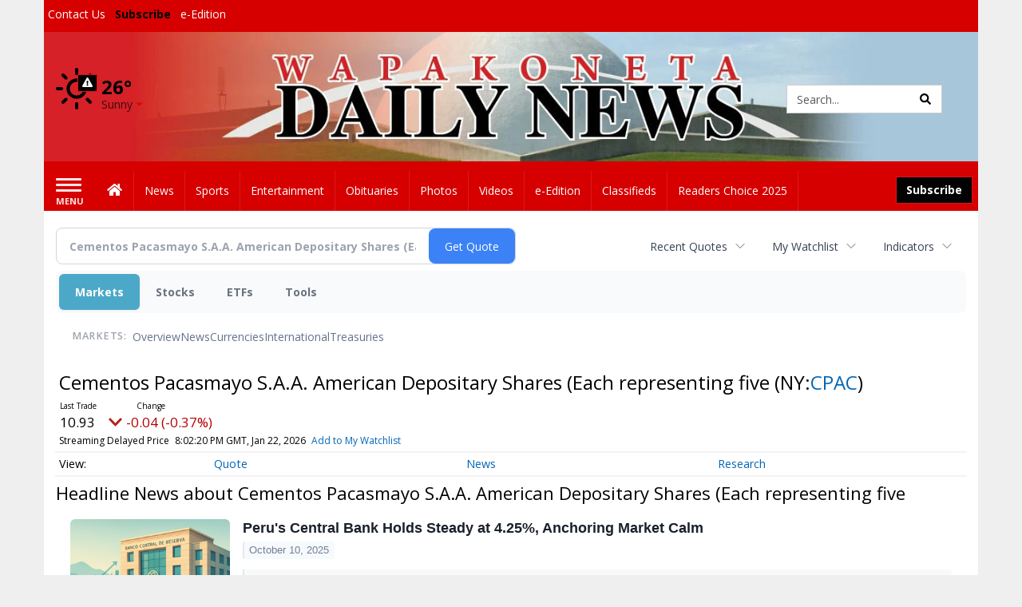

--- FILE ---
content_type: text/html; charset=utf-8
request_url: https://www.google.com/recaptcha/enterprise/anchor?ar=1&k=6LdF3BEhAAAAAEQUmLciJe0QwaHESwQFc2vwCWqh&co=aHR0cHM6Ly9idXNpbmVzcy53YXBha2RhaWx5bmV3cy5jb206NDQz&hl=en&v=PoyoqOPhxBO7pBk68S4YbpHZ&size=invisible&anchor-ms=20000&execute-ms=30000&cb=3k9gt38pexiz
body_size: 48785
content:
<!DOCTYPE HTML><html dir="ltr" lang="en"><head><meta http-equiv="Content-Type" content="text/html; charset=UTF-8">
<meta http-equiv="X-UA-Compatible" content="IE=edge">
<title>reCAPTCHA</title>
<style type="text/css">
/* cyrillic-ext */
@font-face {
  font-family: 'Roboto';
  font-style: normal;
  font-weight: 400;
  font-stretch: 100%;
  src: url(//fonts.gstatic.com/s/roboto/v48/KFO7CnqEu92Fr1ME7kSn66aGLdTylUAMa3GUBHMdazTgWw.woff2) format('woff2');
  unicode-range: U+0460-052F, U+1C80-1C8A, U+20B4, U+2DE0-2DFF, U+A640-A69F, U+FE2E-FE2F;
}
/* cyrillic */
@font-face {
  font-family: 'Roboto';
  font-style: normal;
  font-weight: 400;
  font-stretch: 100%;
  src: url(//fonts.gstatic.com/s/roboto/v48/KFO7CnqEu92Fr1ME7kSn66aGLdTylUAMa3iUBHMdazTgWw.woff2) format('woff2');
  unicode-range: U+0301, U+0400-045F, U+0490-0491, U+04B0-04B1, U+2116;
}
/* greek-ext */
@font-face {
  font-family: 'Roboto';
  font-style: normal;
  font-weight: 400;
  font-stretch: 100%;
  src: url(//fonts.gstatic.com/s/roboto/v48/KFO7CnqEu92Fr1ME7kSn66aGLdTylUAMa3CUBHMdazTgWw.woff2) format('woff2');
  unicode-range: U+1F00-1FFF;
}
/* greek */
@font-face {
  font-family: 'Roboto';
  font-style: normal;
  font-weight: 400;
  font-stretch: 100%;
  src: url(//fonts.gstatic.com/s/roboto/v48/KFO7CnqEu92Fr1ME7kSn66aGLdTylUAMa3-UBHMdazTgWw.woff2) format('woff2');
  unicode-range: U+0370-0377, U+037A-037F, U+0384-038A, U+038C, U+038E-03A1, U+03A3-03FF;
}
/* math */
@font-face {
  font-family: 'Roboto';
  font-style: normal;
  font-weight: 400;
  font-stretch: 100%;
  src: url(//fonts.gstatic.com/s/roboto/v48/KFO7CnqEu92Fr1ME7kSn66aGLdTylUAMawCUBHMdazTgWw.woff2) format('woff2');
  unicode-range: U+0302-0303, U+0305, U+0307-0308, U+0310, U+0312, U+0315, U+031A, U+0326-0327, U+032C, U+032F-0330, U+0332-0333, U+0338, U+033A, U+0346, U+034D, U+0391-03A1, U+03A3-03A9, U+03B1-03C9, U+03D1, U+03D5-03D6, U+03F0-03F1, U+03F4-03F5, U+2016-2017, U+2034-2038, U+203C, U+2040, U+2043, U+2047, U+2050, U+2057, U+205F, U+2070-2071, U+2074-208E, U+2090-209C, U+20D0-20DC, U+20E1, U+20E5-20EF, U+2100-2112, U+2114-2115, U+2117-2121, U+2123-214F, U+2190, U+2192, U+2194-21AE, U+21B0-21E5, U+21F1-21F2, U+21F4-2211, U+2213-2214, U+2216-22FF, U+2308-230B, U+2310, U+2319, U+231C-2321, U+2336-237A, U+237C, U+2395, U+239B-23B7, U+23D0, U+23DC-23E1, U+2474-2475, U+25AF, U+25B3, U+25B7, U+25BD, U+25C1, U+25CA, U+25CC, U+25FB, U+266D-266F, U+27C0-27FF, U+2900-2AFF, U+2B0E-2B11, U+2B30-2B4C, U+2BFE, U+3030, U+FF5B, U+FF5D, U+1D400-1D7FF, U+1EE00-1EEFF;
}
/* symbols */
@font-face {
  font-family: 'Roboto';
  font-style: normal;
  font-weight: 400;
  font-stretch: 100%;
  src: url(//fonts.gstatic.com/s/roboto/v48/KFO7CnqEu92Fr1ME7kSn66aGLdTylUAMaxKUBHMdazTgWw.woff2) format('woff2');
  unicode-range: U+0001-000C, U+000E-001F, U+007F-009F, U+20DD-20E0, U+20E2-20E4, U+2150-218F, U+2190, U+2192, U+2194-2199, U+21AF, U+21E6-21F0, U+21F3, U+2218-2219, U+2299, U+22C4-22C6, U+2300-243F, U+2440-244A, U+2460-24FF, U+25A0-27BF, U+2800-28FF, U+2921-2922, U+2981, U+29BF, U+29EB, U+2B00-2BFF, U+4DC0-4DFF, U+FFF9-FFFB, U+10140-1018E, U+10190-1019C, U+101A0, U+101D0-101FD, U+102E0-102FB, U+10E60-10E7E, U+1D2C0-1D2D3, U+1D2E0-1D37F, U+1F000-1F0FF, U+1F100-1F1AD, U+1F1E6-1F1FF, U+1F30D-1F30F, U+1F315, U+1F31C, U+1F31E, U+1F320-1F32C, U+1F336, U+1F378, U+1F37D, U+1F382, U+1F393-1F39F, U+1F3A7-1F3A8, U+1F3AC-1F3AF, U+1F3C2, U+1F3C4-1F3C6, U+1F3CA-1F3CE, U+1F3D4-1F3E0, U+1F3ED, U+1F3F1-1F3F3, U+1F3F5-1F3F7, U+1F408, U+1F415, U+1F41F, U+1F426, U+1F43F, U+1F441-1F442, U+1F444, U+1F446-1F449, U+1F44C-1F44E, U+1F453, U+1F46A, U+1F47D, U+1F4A3, U+1F4B0, U+1F4B3, U+1F4B9, U+1F4BB, U+1F4BF, U+1F4C8-1F4CB, U+1F4D6, U+1F4DA, U+1F4DF, U+1F4E3-1F4E6, U+1F4EA-1F4ED, U+1F4F7, U+1F4F9-1F4FB, U+1F4FD-1F4FE, U+1F503, U+1F507-1F50B, U+1F50D, U+1F512-1F513, U+1F53E-1F54A, U+1F54F-1F5FA, U+1F610, U+1F650-1F67F, U+1F687, U+1F68D, U+1F691, U+1F694, U+1F698, U+1F6AD, U+1F6B2, U+1F6B9-1F6BA, U+1F6BC, U+1F6C6-1F6CF, U+1F6D3-1F6D7, U+1F6E0-1F6EA, U+1F6F0-1F6F3, U+1F6F7-1F6FC, U+1F700-1F7FF, U+1F800-1F80B, U+1F810-1F847, U+1F850-1F859, U+1F860-1F887, U+1F890-1F8AD, U+1F8B0-1F8BB, U+1F8C0-1F8C1, U+1F900-1F90B, U+1F93B, U+1F946, U+1F984, U+1F996, U+1F9E9, U+1FA00-1FA6F, U+1FA70-1FA7C, U+1FA80-1FA89, U+1FA8F-1FAC6, U+1FACE-1FADC, U+1FADF-1FAE9, U+1FAF0-1FAF8, U+1FB00-1FBFF;
}
/* vietnamese */
@font-face {
  font-family: 'Roboto';
  font-style: normal;
  font-weight: 400;
  font-stretch: 100%;
  src: url(//fonts.gstatic.com/s/roboto/v48/KFO7CnqEu92Fr1ME7kSn66aGLdTylUAMa3OUBHMdazTgWw.woff2) format('woff2');
  unicode-range: U+0102-0103, U+0110-0111, U+0128-0129, U+0168-0169, U+01A0-01A1, U+01AF-01B0, U+0300-0301, U+0303-0304, U+0308-0309, U+0323, U+0329, U+1EA0-1EF9, U+20AB;
}
/* latin-ext */
@font-face {
  font-family: 'Roboto';
  font-style: normal;
  font-weight: 400;
  font-stretch: 100%;
  src: url(//fonts.gstatic.com/s/roboto/v48/KFO7CnqEu92Fr1ME7kSn66aGLdTylUAMa3KUBHMdazTgWw.woff2) format('woff2');
  unicode-range: U+0100-02BA, U+02BD-02C5, U+02C7-02CC, U+02CE-02D7, U+02DD-02FF, U+0304, U+0308, U+0329, U+1D00-1DBF, U+1E00-1E9F, U+1EF2-1EFF, U+2020, U+20A0-20AB, U+20AD-20C0, U+2113, U+2C60-2C7F, U+A720-A7FF;
}
/* latin */
@font-face {
  font-family: 'Roboto';
  font-style: normal;
  font-weight: 400;
  font-stretch: 100%;
  src: url(//fonts.gstatic.com/s/roboto/v48/KFO7CnqEu92Fr1ME7kSn66aGLdTylUAMa3yUBHMdazQ.woff2) format('woff2');
  unicode-range: U+0000-00FF, U+0131, U+0152-0153, U+02BB-02BC, U+02C6, U+02DA, U+02DC, U+0304, U+0308, U+0329, U+2000-206F, U+20AC, U+2122, U+2191, U+2193, U+2212, U+2215, U+FEFF, U+FFFD;
}
/* cyrillic-ext */
@font-face {
  font-family: 'Roboto';
  font-style: normal;
  font-weight: 500;
  font-stretch: 100%;
  src: url(//fonts.gstatic.com/s/roboto/v48/KFO7CnqEu92Fr1ME7kSn66aGLdTylUAMa3GUBHMdazTgWw.woff2) format('woff2');
  unicode-range: U+0460-052F, U+1C80-1C8A, U+20B4, U+2DE0-2DFF, U+A640-A69F, U+FE2E-FE2F;
}
/* cyrillic */
@font-face {
  font-family: 'Roboto';
  font-style: normal;
  font-weight: 500;
  font-stretch: 100%;
  src: url(//fonts.gstatic.com/s/roboto/v48/KFO7CnqEu92Fr1ME7kSn66aGLdTylUAMa3iUBHMdazTgWw.woff2) format('woff2');
  unicode-range: U+0301, U+0400-045F, U+0490-0491, U+04B0-04B1, U+2116;
}
/* greek-ext */
@font-face {
  font-family: 'Roboto';
  font-style: normal;
  font-weight: 500;
  font-stretch: 100%;
  src: url(//fonts.gstatic.com/s/roboto/v48/KFO7CnqEu92Fr1ME7kSn66aGLdTylUAMa3CUBHMdazTgWw.woff2) format('woff2');
  unicode-range: U+1F00-1FFF;
}
/* greek */
@font-face {
  font-family: 'Roboto';
  font-style: normal;
  font-weight: 500;
  font-stretch: 100%;
  src: url(//fonts.gstatic.com/s/roboto/v48/KFO7CnqEu92Fr1ME7kSn66aGLdTylUAMa3-UBHMdazTgWw.woff2) format('woff2');
  unicode-range: U+0370-0377, U+037A-037F, U+0384-038A, U+038C, U+038E-03A1, U+03A3-03FF;
}
/* math */
@font-face {
  font-family: 'Roboto';
  font-style: normal;
  font-weight: 500;
  font-stretch: 100%;
  src: url(//fonts.gstatic.com/s/roboto/v48/KFO7CnqEu92Fr1ME7kSn66aGLdTylUAMawCUBHMdazTgWw.woff2) format('woff2');
  unicode-range: U+0302-0303, U+0305, U+0307-0308, U+0310, U+0312, U+0315, U+031A, U+0326-0327, U+032C, U+032F-0330, U+0332-0333, U+0338, U+033A, U+0346, U+034D, U+0391-03A1, U+03A3-03A9, U+03B1-03C9, U+03D1, U+03D5-03D6, U+03F0-03F1, U+03F4-03F5, U+2016-2017, U+2034-2038, U+203C, U+2040, U+2043, U+2047, U+2050, U+2057, U+205F, U+2070-2071, U+2074-208E, U+2090-209C, U+20D0-20DC, U+20E1, U+20E5-20EF, U+2100-2112, U+2114-2115, U+2117-2121, U+2123-214F, U+2190, U+2192, U+2194-21AE, U+21B0-21E5, U+21F1-21F2, U+21F4-2211, U+2213-2214, U+2216-22FF, U+2308-230B, U+2310, U+2319, U+231C-2321, U+2336-237A, U+237C, U+2395, U+239B-23B7, U+23D0, U+23DC-23E1, U+2474-2475, U+25AF, U+25B3, U+25B7, U+25BD, U+25C1, U+25CA, U+25CC, U+25FB, U+266D-266F, U+27C0-27FF, U+2900-2AFF, U+2B0E-2B11, U+2B30-2B4C, U+2BFE, U+3030, U+FF5B, U+FF5D, U+1D400-1D7FF, U+1EE00-1EEFF;
}
/* symbols */
@font-face {
  font-family: 'Roboto';
  font-style: normal;
  font-weight: 500;
  font-stretch: 100%;
  src: url(//fonts.gstatic.com/s/roboto/v48/KFO7CnqEu92Fr1ME7kSn66aGLdTylUAMaxKUBHMdazTgWw.woff2) format('woff2');
  unicode-range: U+0001-000C, U+000E-001F, U+007F-009F, U+20DD-20E0, U+20E2-20E4, U+2150-218F, U+2190, U+2192, U+2194-2199, U+21AF, U+21E6-21F0, U+21F3, U+2218-2219, U+2299, U+22C4-22C6, U+2300-243F, U+2440-244A, U+2460-24FF, U+25A0-27BF, U+2800-28FF, U+2921-2922, U+2981, U+29BF, U+29EB, U+2B00-2BFF, U+4DC0-4DFF, U+FFF9-FFFB, U+10140-1018E, U+10190-1019C, U+101A0, U+101D0-101FD, U+102E0-102FB, U+10E60-10E7E, U+1D2C0-1D2D3, U+1D2E0-1D37F, U+1F000-1F0FF, U+1F100-1F1AD, U+1F1E6-1F1FF, U+1F30D-1F30F, U+1F315, U+1F31C, U+1F31E, U+1F320-1F32C, U+1F336, U+1F378, U+1F37D, U+1F382, U+1F393-1F39F, U+1F3A7-1F3A8, U+1F3AC-1F3AF, U+1F3C2, U+1F3C4-1F3C6, U+1F3CA-1F3CE, U+1F3D4-1F3E0, U+1F3ED, U+1F3F1-1F3F3, U+1F3F5-1F3F7, U+1F408, U+1F415, U+1F41F, U+1F426, U+1F43F, U+1F441-1F442, U+1F444, U+1F446-1F449, U+1F44C-1F44E, U+1F453, U+1F46A, U+1F47D, U+1F4A3, U+1F4B0, U+1F4B3, U+1F4B9, U+1F4BB, U+1F4BF, U+1F4C8-1F4CB, U+1F4D6, U+1F4DA, U+1F4DF, U+1F4E3-1F4E6, U+1F4EA-1F4ED, U+1F4F7, U+1F4F9-1F4FB, U+1F4FD-1F4FE, U+1F503, U+1F507-1F50B, U+1F50D, U+1F512-1F513, U+1F53E-1F54A, U+1F54F-1F5FA, U+1F610, U+1F650-1F67F, U+1F687, U+1F68D, U+1F691, U+1F694, U+1F698, U+1F6AD, U+1F6B2, U+1F6B9-1F6BA, U+1F6BC, U+1F6C6-1F6CF, U+1F6D3-1F6D7, U+1F6E0-1F6EA, U+1F6F0-1F6F3, U+1F6F7-1F6FC, U+1F700-1F7FF, U+1F800-1F80B, U+1F810-1F847, U+1F850-1F859, U+1F860-1F887, U+1F890-1F8AD, U+1F8B0-1F8BB, U+1F8C0-1F8C1, U+1F900-1F90B, U+1F93B, U+1F946, U+1F984, U+1F996, U+1F9E9, U+1FA00-1FA6F, U+1FA70-1FA7C, U+1FA80-1FA89, U+1FA8F-1FAC6, U+1FACE-1FADC, U+1FADF-1FAE9, U+1FAF0-1FAF8, U+1FB00-1FBFF;
}
/* vietnamese */
@font-face {
  font-family: 'Roboto';
  font-style: normal;
  font-weight: 500;
  font-stretch: 100%;
  src: url(//fonts.gstatic.com/s/roboto/v48/KFO7CnqEu92Fr1ME7kSn66aGLdTylUAMa3OUBHMdazTgWw.woff2) format('woff2');
  unicode-range: U+0102-0103, U+0110-0111, U+0128-0129, U+0168-0169, U+01A0-01A1, U+01AF-01B0, U+0300-0301, U+0303-0304, U+0308-0309, U+0323, U+0329, U+1EA0-1EF9, U+20AB;
}
/* latin-ext */
@font-face {
  font-family: 'Roboto';
  font-style: normal;
  font-weight: 500;
  font-stretch: 100%;
  src: url(//fonts.gstatic.com/s/roboto/v48/KFO7CnqEu92Fr1ME7kSn66aGLdTylUAMa3KUBHMdazTgWw.woff2) format('woff2');
  unicode-range: U+0100-02BA, U+02BD-02C5, U+02C7-02CC, U+02CE-02D7, U+02DD-02FF, U+0304, U+0308, U+0329, U+1D00-1DBF, U+1E00-1E9F, U+1EF2-1EFF, U+2020, U+20A0-20AB, U+20AD-20C0, U+2113, U+2C60-2C7F, U+A720-A7FF;
}
/* latin */
@font-face {
  font-family: 'Roboto';
  font-style: normal;
  font-weight: 500;
  font-stretch: 100%;
  src: url(//fonts.gstatic.com/s/roboto/v48/KFO7CnqEu92Fr1ME7kSn66aGLdTylUAMa3yUBHMdazQ.woff2) format('woff2');
  unicode-range: U+0000-00FF, U+0131, U+0152-0153, U+02BB-02BC, U+02C6, U+02DA, U+02DC, U+0304, U+0308, U+0329, U+2000-206F, U+20AC, U+2122, U+2191, U+2193, U+2212, U+2215, U+FEFF, U+FFFD;
}
/* cyrillic-ext */
@font-face {
  font-family: 'Roboto';
  font-style: normal;
  font-weight: 900;
  font-stretch: 100%;
  src: url(//fonts.gstatic.com/s/roboto/v48/KFO7CnqEu92Fr1ME7kSn66aGLdTylUAMa3GUBHMdazTgWw.woff2) format('woff2');
  unicode-range: U+0460-052F, U+1C80-1C8A, U+20B4, U+2DE0-2DFF, U+A640-A69F, U+FE2E-FE2F;
}
/* cyrillic */
@font-face {
  font-family: 'Roboto';
  font-style: normal;
  font-weight: 900;
  font-stretch: 100%;
  src: url(//fonts.gstatic.com/s/roboto/v48/KFO7CnqEu92Fr1ME7kSn66aGLdTylUAMa3iUBHMdazTgWw.woff2) format('woff2');
  unicode-range: U+0301, U+0400-045F, U+0490-0491, U+04B0-04B1, U+2116;
}
/* greek-ext */
@font-face {
  font-family: 'Roboto';
  font-style: normal;
  font-weight: 900;
  font-stretch: 100%;
  src: url(//fonts.gstatic.com/s/roboto/v48/KFO7CnqEu92Fr1ME7kSn66aGLdTylUAMa3CUBHMdazTgWw.woff2) format('woff2');
  unicode-range: U+1F00-1FFF;
}
/* greek */
@font-face {
  font-family: 'Roboto';
  font-style: normal;
  font-weight: 900;
  font-stretch: 100%;
  src: url(//fonts.gstatic.com/s/roboto/v48/KFO7CnqEu92Fr1ME7kSn66aGLdTylUAMa3-UBHMdazTgWw.woff2) format('woff2');
  unicode-range: U+0370-0377, U+037A-037F, U+0384-038A, U+038C, U+038E-03A1, U+03A3-03FF;
}
/* math */
@font-face {
  font-family: 'Roboto';
  font-style: normal;
  font-weight: 900;
  font-stretch: 100%;
  src: url(//fonts.gstatic.com/s/roboto/v48/KFO7CnqEu92Fr1ME7kSn66aGLdTylUAMawCUBHMdazTgWw.woff2) format('woff2');
  unicode-range: U+0302-0303, U+0305, U+0307-0308, U+0310, U+0312, U+0315, U+031A, U+0326-0327, U+032C, U+032F-0330, U+0332-0333, U+0338, U+033A, U+0346, U+034D, U+0391-03A1, U+03A3-03A9, U+03B1-03C9, U+03D1, U+03D5-03D6, U+03F0-03F1, U+03F4-03F5, U+2016-2017, U+2034-2038, U+203C, U+2040, U+2043, U+2047, U+2050, U+2057, U+205F, U+2070-2071, U+2074-208E, U+2090-209C, U+20D0-20DC, U+20E1, U+20E5-20EF, U+2100-2112, U+2114-2115, U+2117-2121, U+2123-214F, U+2190, U+2192, U+2194-21AE, U+21B0-21E5, U+21F1-21F2, U+21F4-2211, U+2213-2214, U+2216-22FF, U+2308-230B, U+2310, U+2319, U+231C-2321, U+2336-237A, U+237C, U+2395, U+239B-23B7, U+23D0, U+23DC-23E1, U+2474-2475, U+25AF, U+25B3, U+25B7, U+25BD, U+25C1, U+25CA, U+25CC, U+25FB, U+266D-266F, U+27C0-27FF, U+2900-2AFF, U+2B0E-2B11, U+2B30-2B4C, U+2BFE, U+3030, U+FF5B, U+FF5D, U+1D400-1D7FF, U+1EE00-1EEFF;
}
/* symbols */
@font-face {
  font-family: 'Roboto';
  font-style: normal;
  font-weight: 900;
  font-stretch: 100%;
  src: url(//fonts.gstatic.com/s/roboto/v48/KFO7CnqEu92Fr1ME7kSn66aGLdTylUAMaxKUBHMdazTgWw.woff2) format('woff2');
  unicode-range: U+0001-000C, U+000E-001F, U+007F-009F, U+20DD-20E0, U+20E2-20E4, U+2150-218F, U+2190, U+2192, U+2194-2199, U+21AF, U+21E6-21F0, U+21F3, U+2218-2219, U+2299, U+22C4-22C6, U+2300-243F, U+2440-244A, U+2460-24FF, U+25A0-27BF, U+2800-28FF, U+2921-2922, U+2981, U+29BF, U+29EB, U+2B00-2BFF, U+4DC0-4DFF, U+FFF9-FFFB, U+10140-1018E, U+10190-1019C, U+101A0, U+101D0-101FD, U+102E0-102FB, U+10E60-10E7E, U+1D2C0-1D2D3, U+1D2E0-1D37F, U+1F000-1F0FF, U+1F100-1F1AD, U+1F1E6-1F1FF, U+1F30D-1F30F, U+1F315, U+1F31C, U+1F31E, U+1F320-1F32C, U+1F336, U+1F378, U+1F37D, U+1F382, U+1F393-1F39F, U+1F3A7-1F3A8, U+1F3AC-1F3AF, U+1F3C2, U+1F3C4-1F3C6, U+1F3CA-1F3CE, U+1F3D4-1F3E0, U+1F3ED, U+1F3F1-1F3F3, U+1F3F5-1F3F7, U+1F408, U+1F415, U+1F41F, U+1F426, U+1F43F, U+1F441-1F442, U+1F444, U+1F446-1F449, U+1F44C-1F44E, U+1F453, U+1F46A, U+1F47D, U+1F4A3, U+1F4B0, U+1F4B3, U+1F4B9, U+1F4BB, U+1F4BF, U+1F4C8-1F4CB, U+1F4D6, U+1F4DA, U+1F4DF, U+1F4E3-1F4E6, U+1F4EA-1F4ED, U+1F4F7, U+1F4F9-1F4FB, U+1F4FD-1F4FE, U+1F503, U+1F507-1F50B, U+1F50D, U+1F512-1F513, U+1F53E-1F54A, U+1F54F-1F5FA, U+1F610, U+1F650-1F67F, U+1F687, U+1F68D, U+1F691, U+1F694, U+1F698, U+1F6AD, U+1F6B2, U+1F6B9-1F6BA, U+1F6BC, U+1F6C6-1F6CF, U+1F6D3-1F6D7, U+1F6E0-1F6EA, U+1F6F0-1F6F3, U+1F6F7-1F6FC, U+1F700-1F7FF, U+1F800-1F80B, U+1F810-1F847, U+1F850-1F859, U+1F860-1F887, U+1F890-1F8AD, U+1F8B0-1F8BB, U+1F8C0-1F8C1, U+1F900-1F90B, U+1F93B, U+1F946, U+1F984, U+1F996, U+1F9E9, U+1FA00-1FA6F, U+1FA70-1FA7C, U+1FA80-1FA89, U+1FA8F-1FAC6, U+1FACE-1FADC, U+1FADF-1FAE9, U+1FAF0-1FAF8, U+1FB00-1FBFF;
}
/* vietnamese */
@font-face {
  font-family: 'Roboto';
  font-style: normal;
  font-weight: 900;
  font-stretch: 100%;
  src: url(//fonts.gstatic.com/s/roboto/v48/KFO7CnqEu92Fr1ME7kSn66aGLdTylUAMa3OUBHMdazTgWw.woff2) format('woff2');
  unicode-range: U+0102-0103, U+0110-0111, U+0128-0129, U+0168-0169, U+01A0-01A1, U+01AF-01B0, U+0300-0301, U+0303-0304, U+0308-0309, U+0323, U+0329, U+1EA0-1EF9, U+20AB;
}
/* latin-ext */
@font-face {
  font-family: 'Roboto';
  font-style: normal;
  font-weight: 900;
  font-stretch: 100%;
  src: url(//fonts.gstatic.com/s/roboto/v48/KFO7CnqEu92Fr1ME7kSn66aGLdTylUAMa3KUBHMdazTgWw.woff2) format('woff2');
  unicode-range: U+0100-02BA, U+02BD-02C5, U+02C7-02CC, U+02CE-02D7, U+02DD-02FF, U+0304, U+0308, U+0329, U+1D00-1DBF, U+1E00-1E9F, U+1EF2-1EFF, U+2020, U+20A0-20AB, U+20AD-20C0, U+2113, U+2C60-2C7F, U+A720-A7FF;
}
/* latin */
@font-face {
  font-family: 'Roboto';
  font-style: normal;
  font-weight: 900;
  font-stretch: 100%;
  src: url(//fonts.gstatic.com/s/roboto/v48/KFO7CnqEu92Fr1ME7kSn66aGLdTylUAMa3yUBHMdazQ.woff2) format('woff2');
  unicode-range: U+0000-00FF, U+0131, U+0152-0153, U+02BB-02BC, U+02C6, U+02DA, U+02DC, U+0304, U+0308, U+0329, U+2000-206F, U+20AC, U+2122, U+2191, U+2193, U+2212, U+2215, U+FEFF, U+FFFD;
}

</style>
<link rel="stylesheet" type="text/css" href="https://www.gstatic.com/recaptcha/releases/PoyoqOPhxBO7pBk68S4YbpHZ/styles__ltr.css">
<script nonce="7v1BIPcFLPgfd6wLBOlowA" type="text/javascript">window['__recaptcha_api'] = 'https://www.google.com/recaptcha/enterprise/';</script>
<script type="text/javascript" src="https://www.gstatic.com/recaptcha/releases/PoyoqOPhxBO7pBk68S4YbpHZ/recaptcha__en.js" nonce="7v1BIPcFLPgfd6wLBOlowA">
      
    </script></head>
<body><div id="rc-anchor-alert" class="rc-anchor-alert"></div>
<input type="hidden" id="recaptcha-token" value="[base64]">
<script type="text/javascript" nonce="7v1BIPcFLPgfd6wLBOlowA">
      recaptcha.anchor.Main.init("[\x22ainput\x22,[\x22bgdata\x22,\x22\x22,\[base64]/[base64]/[base64]/ZyhXLGgpOnEoW04sMjEsbF0sVywwKSxoKSxmYWxzZSxmYWxzZSl9Y2F0Y2goayl7RygzNTgsVyk/[base64]/[base64]/[base64]/[base64]/[base64]/[base64]/[base64]/bmV3IEJbT10oRFswXSk6dz09Mj9uZXcgQltPXShEWzBdLERbMV0pOnc9PTM/bmV3IEJbT10oRFswXSxEWzFdLERbMl0pOnc9PTQ/[base64]/[base64]/[base64]/[base64]/[base64]\\u003d\x22,\[base64]\x22,\x22w5zDo2/DiMOswqh3w6UUG2nCimo/[base64]/[base64]/dCx0WMOEw5w+BDzCi8OBBcOFw7QJcGnDhBfCm1bCocKxwoDDvUl/VHY9w4dpGwzDjQtNwpc+F8KIw4PDhUTCi8O9w7FlwoDCjcK3QsKRYVXCgsOKw5PDm8OgWcO6w6PCkcKsw50XwrQEwp9xwo/CrsOGw4kXwrbDt8Kbw57CrB5aFsORQsOgT0zDpHcCw7DCsGQlw5PDgzdgwqMyw7jCvyPDtHhUAsKEwqpKOcO2HsKxE8Kxwqgiw6XCoArCr8O6OFQyHBHDkUvCoyB0wqRNWcOzFEFrc8O8wojCvn5Qwp1CwqfCkAl0w6TDvVc/YhPCkcOtwpw0fcOyw57Ci8OgwqZPJWbDkn8dEGIdCcOEBXNWUlrCssOPbxdobm9jw4XCrcO9wq3CuMOrRn0ILsKswpI6wpY7w5fDi8KsCSzDpRFKZ8OdUB7Cp8KYLibDsMONLsKAw6NMwpLDkinDgl/CvybCknHCoEfDosK8OjUSw4NOw64YAsKQQcKSNx5EJBzCoD/DkRnDqlzDvGbDqsKDwoFfwoLCoMKtHFjDtirCm8K4CTTCm2fDtsKtw7k6BsKBEGgpw4PCgFbDhwzDrcKmWcOhwqfDiAUGTkLCsjPDi3LCpDIAWBrChcOmwqI7w5TDrMKXfQ/CsTZOKmTDhMKowoLDpmvDhsOFETjDt8OSDHFwwpJnw7zDhMK/UGrCrcOvHz8tWcKPFzbDtEDDgMO7F07CmBBlI8K5wpnCiMKCZMOCw7nCvC1Mwr0ywq10AyXCo8OfAcKAwp1xY21KPwlUFMKZWShmag3DlBVyLDRRwoTCjx/CjsOPw7DCgsOhw54vCRnCrcOFw7w9ShnDpMKDYitfwqY9UFhoD8Oxw7jDm8Kww7kfw7MlewPCsGZ+IsKYw4VQbcKHw7sdwqwqMcKDwpgGHS0Rw5dGTMKHw6RqwqHClsKBOmbCj8OWSi8Ow48Hw45ScjzCtMO7Hn/Dp1oKMjwfUDQ6wrRwSmfDvjnDpsKsDXdOKMKUeMKDwo1PbD7Cn1rCgkQdw5UkdXrDusO7wrjDoynDicOMbMKxw5sVIg1jKj/DvxVnwpTDicO+Pj/Dm8KLETdoZMOow6zCu8KUw4fCsCbCmcOeBXrCrsKZw6gOwonCuxXCsMOuDsOBw5EoOXU3wqPCozpwNifDgAoQdx0zw78Pw7XDvMO1w5MmKmwVBz84wrjDr0DCs1wVNcKRLA/Dh8O0TjzDgx7DssK2eQNlUcKCw5jDpG4xw6rClMO9R8OIw7TCpcOBwqBjw7TDr8OxZy7CtFoAwrDDpMOfw4UtfxvDgcOReMKaw5EmHcOUw7zDs8OKw5nCocOIGMOBwr/[base64]/[base64]/[base64]/Cp3Z5WMO7SMOWcsKVDcObQELDtVbDqMOGQMK6LFrDsi/Cn8OpSMOPw7VaAsOefcOOwoTDp8K6w45MfcOkwpbCvhPCjMOIw7rDkcO0GRcuOyrCiErDnypQFsKaElDCt8KjwqpMEQ8Hw4TClcO1XGnCoWRDwrbCsRpJXMKKWcO+w69xwo5WbgkiwojCpDPCj8KbHTcBfx5cHWDCqsO8VjTDmD/CrV0lSMOSw4vCn8K0IDtkwrw/wqvCqHIdfkXCugcrwqlDwp9fcUExP8OIwqnChMK/w4Agw5zDjcKdGyjCvMOiw4lBwpTCl3TCjMOAHUbDg8Kww6ZWw44cwovCq8K/wq8Cw7DCkkLDo8Ojwplfax7CisKaPEnCmVNsYV/CucOkIMKRdcOlw7NRBMKfw5EpYjRxDxDCvl0ZLRdWw5tlUF07DyE1Mlcjw4cQw5EJwrocwp/CkhZJw6QNw65xQcOowpslMcKDF8Oow412wql/dU9lw7hvEcKow7llw7/[base64]/CjGZVKzA1wqDDncOCw5MDTkdODSjCnxMWEMOsw5E4w5/CgcKNw5PDr8Khwr0/w7RcFsOjwrFFw6xjH8K3wrfDn3LDisKAw7nDgsKcNcOQecKMwrdtH8KUb8OzS1PCt8KQw5PDgB3CtsKpwq0Zw6XCr8KSw5fDtXcpwojDj8OoR8KFTsOKesOoN8O1w4dvwrXCvMOaw4/[base64]/CsMK6wqEvwpzCqV5Hw5LCosKtwpjCmRbCi8Orw7fDjMOWwrJUw5VUOMKcwrXDhcK6IsK8PcO1wrvCjMOMO1fClTnDtl/[base64]/DocOAw4/DiSPDsC8rXMKjw4lww5PDpiw+w7LDlHBhI8OOw5Bgw79twrFiG8KzYsKbGMOJT8K4w6Aqwr0xw4EidMOXEsOgAsOjw5DCtcKVw4DCojQIwr7DqRgmXMKydcKBOMKVaMOWGxdCWMOBw6zDp8OIwrvCpMK0RFljdMKsfXNSwr/Do8KMwpDCg8K+WsKLHhhIZiMFXzhUesOQbsKww5rCr8KmwppVw7HCvsOsw4UnQsO8bMOFUsOKw5I6w63CocOIwpjCs8OOwpEfA2bChErCt8O0Cn/CucK3wojDlmfDghfClcO/wqckFMOXTsKiwoXCpyzCsg0jwrzChsKzR8OfwofDnMOhw7slEcOzwo7Co8OUbcKGw4VyYsKjLSTDq8KYwpDCkAMSwqbDpsKdIhjDqnvDvMOEw441wp57FcOUw6hJPsOdSgjCoMKLRw7CrEbClRoNTMOAb0XDo1XCqhPCoWPCm3TCoyAPCcKjVsKFwp/DpMKHwoHDji/Cnk/CrmTCnsKmw5shMRPDtxLCog/Cj8OTP8Krw7Nfwqdwb8KZUDJ3w6V4DVwQwrzDmcO8WMKHVxXDuWHDtMO9wqbCsnVGwoXDkWrCr2MqFC/[base64]/wr/DqFN3VFfCmijCiMKaXsKLEcODZQcQw5xCw57DkAdfwpHDukFjcMOXVVTCnMOoMcOwZXlJF8Odwocew6Ilw7bDmhjDvzpmw5k8PFnCjsOCwozDrMK3woAIaCIjw6hgwojDg8KLw6A9wrETwq/ChkoWw7Zrw598wo0iwopiw4HChMOgAG/Cl0dfwogpeQw1wq/CksOvJ8OrJXvDtMOSSMKywrfCh8OuN8KXw6LCusOCwo4+w4MbJMKPw4gNwo9cF0d6MGlaP8OOQH3Dt8KuRMOpaMKCwrIkw6hpTAknesOZwqzDvgk+DcKMw5XCssOmwo7DpD4awp7DgFFjwpFpw69cw5/CvcOFwrweLsKQDFIOUC/CmS9jw7xaP1lhw4LCjsKuworCvH0zw6/DmcOLCTTCocOiw53DhsOPwqzCu1rDvMKRcsOPCsKmwonChsKDwrvCj8Khw5nDk8OIwpMePRQMwp/CjF/[base64]/WcK6wr/CkcOGwqt0w4Vaw57DjizDgShEG2rCiMOlw67Dg8KCCcOawrzDt1bCnsKtaMOZOSs5w7LCq8OLJGwubMK/BjYCw6oFwqQHwrocVMOgT2nCrsKtw48HSMKlYg5+w7d6wrTCrwASTMO+CXrCgsKDOnnCrsOCFj9xwp9Kw74wZMKow6rCgMOBI8KdUSEYw6/[base64]/[base64]/Ch8Kcby5Cw5xYZMOgUMOqw4csFMOGMhxTTGUewoEmD1jCqAzCscOATGHDncOMwo/DgMKrCTMxwqfCisOkw7vCnHHCnSgJTRtrGMKKCcKnLsOnZcOswrkDw6bCs8OSN8KeWF7DjBMtwoA5TMKYwqnDkMK9wo0mwrdLPlPDqiLCrBnCvm/Dmz4SwoYvHxENHEM5w6gtUMKowpDDil3DpMOtSl7Cmw3CgQLDgFgJQBwYBQ5yw4wnK8OjfMOtw4YGVmnCjMKKw4vDgzDDq8O3SwoSAifDjsOMwpEYw5ptwpLCs1gQasKgCcOFYX/CqCkDwqrDs8KtwqwrwrJsQsOlw6gYw5Uqwpc2T8KRw5XCu8KvHsOZVkXCjB05wpfCqi3CssKVw48LNsK5w4zCpwUcGlfDjzt5ElXDpnpow5fDj8O6w7JnbioUBsOnwo/[base64]/[base64]/DjMO+w7cgwoBBUl5ww78zw6PCpSDCqGABP8KUJ2caw4VifMKLEsOdw7DDpxN3wpt3w6vCvX7CjFTDoMOdJ3rDqTbCjVJMw6MMZi/Dj8KhwpwtDsONw6bDuGrCunLCmhFrZ8KIL8OBUcKWWCsPHyZVwps3w4/DrAxyC8OLwr7DoMKowoItV8OPacKCw64cw5c3AMKew77DpgjDpBrCjsObcVbChsKTDMKOwq/CqW4cHlfDqCLCnsOjw5VNM8OUNMKHwodsw4xiNVXCq8KiBsKBMyJLw5zDu1xqw6l7XkzDmRJiw4ZXwq9Tw7UgYBrCrgPChcO7wqXCusOuw4bCjB7Cg8Ojwrx5w5Frw6sAfcO4RcOme8KKWgjCpsOvw7DDpC/CtsKZwoQOwp7CikDDm8OMwqHDs8OawqfCncOlTMKWE8O5Y0gEwpwWw4ZWU1LCrXzCsGDCu8OZw5RZUsKvTT0nwp8jXMOCEhJZw43CpcKaw4/[base64]/[base64]/Dqj0wHhjDuMKuSsKuwpoSw4rDpTrDv3kPw6jDvXbDp8OkGEZtKCZGNXbClkwhwqnDkTDCqsK8w57Dm0rCh8OeQsOVwovCvcO0K8OdDjPDqSF2esOtWVHDp8OwfcKjEMKww4rCmcKcwpVKwrTCrkvClW1HU01uS0DDt2vDq8O/ScOuw47DksOiwpbCi8ONwp1NfHQuFhIAfX8YQ8OawojCiRDDhVY9wrdFwpLDl8Ksw54Lw77Cs8K/QQ0Zw6UAYcKXexvDi8OhVsK5dm5pwrLDnxzDqMO6Q3otQcOJwqrDqzYOwpnDscO8w41Nw77Chyt7P8KfY8OrP2rDocKCVRdfwq4+VMKmGFnDnEBvwqEfwpQuwpN6Gh/CvhrCpl3DiD7DsUXDnsOLDQlTWD4nwrnDniItw6LCsMOpw7BXwqHDu8OvOmoCw61iwplgZMOLCnvCjF/DlsKPeXlgNGDDr8OgVQzCvnsdw6o7w4YiKAMfE2XCgsKLVVXCkcKXYsKbasO9wqh9UcKicV4Rw63Dn23DtigHw70daThRw6lDwp7DoHfDtRs4BmVyw7nDg8Knw7Q+wrEUGsKIwp8dwrXCvcOpw7/[base64]/DrUrDocKtwqDCp0HCv8K7B1BhwrwZw6t6ZMK8wrYNT8Kxw6rDlg/Ds3fDlRQCw4xkwrXDpBXDl8KEXMOXwqfCtcOSw6sJLyfDjQx/wo51wopuwr1rw6RSBsKiG0vCmcOBwprDr8KgcjtPwr1/Gz52w6fCvVjCjDxocMOJJgDDlC7DkMOJwrXDryVQwpPCocKSwqwabcKxw7zDsDjCmg3DhAIdw7fDuHHChywMLcOgTcKzwpXDvX7DsCTDpMOcwpEHw5gMHcOgw6RFw70nfsOJwoQWC8KlZEJEQMOgCcK5CiJ/w7RKwqPCv8O/w6dWwrDCrGjDoBBAMgvCoSbCg8KgwrBDw5jDmijDtmg3wprCiMKHwqrCmSEVwpDDikvClMKxaMOzw7DCh8K5wqzDgl0VwqRcwo/CjsOSGMOCwpLCqSQuJTZ1bsKdwrpCTAt2wp99S8ORw6rDusOXBRLDn8OvecKQUcK0NE0ywqDCqcKqaF3ClcKIMGTCvsKhbMOQwrJ/fTfCncO6wqrDrcOcBcKBw700wo1iXzhNP1JTwrvCvcOKYQFIQsKswo3CkMOkwro4wrTDoE0wNMKUw708HxrCk8Ouw5nCnlTCpQzDrcKqwqRZVz0qw5M2w4fDgsK+w7pawpTDhwU6wo/Co8OhJVxHw41nw7AwwqApwqdyNcOvw5Jiem83RG3CsU86AFk6wrDCoUF6VW3DjwrDlcO7AsOwVGvChWFpL8KYwrXChx07w5nCtnLCn8OCU8KRMl9yUcOWw6kdw5Y8N8O+WcOPYBjDtcOIFzUHwpLChz5zMsOZw63CpMO/w4zDiMKEw6VWwo8ow6JCw6FLw4zCs3hKwoddCSzCoMO2T8Owwqllw5TDizl/w5haw6bDsFHDvB7Cn8KlwrdSIcO5GsKNHRTCiMKVTcO0w513w4HCqz1HwpoiBEjDvhJSw4IrJENFGmfCjcK8w73DocOjfHFSwoDCp143d8OyGSMAw4FtwrjDj0DCuGHDqELCpsOswqQJw7dZwqzChsO/ScO6URbCmMKGwocvw4Nkw7l4wqFtw6wpwrhuw4I6I35Rw6Y6LzMOQRPCpWIrw7fDvMKVw4fCoMK1ZMOUb8Oww4BpwqRHdi7Cpx4SdlotwozDsSlEw7rDr8Kfw4kcfCt8wr7CtsKFTF3CmcK8J8K/JizCtjIOKjDDn8OtcHJ6JsKRBHTCqcKJM8KJZSHDmUQxw5nDqMOLH8OpwpDDqgTCmMOwSFXCoExXw6Rywocbwo1IT8KWDnkJTBo+w5gHMD/DtcKZScO/wrvDn8OpwqhXGDTDo0bDpkBBcQ/Do8OsHcKAwowwf8KeMsKpRcK0wpEzRDgzVDHCi8Obw5sEwrXDj8KywrJywq0iwp8YF8Kxw6UWY8KRw7YkPzbDuzhODjzDqGvCtAp/[base64]/CqiHCm8O2wo7DtMOTV17DhBLDi8OEIRhNw4/Dn1BSwq8kZcK5N8OeHT1SwrpuWcKzN3Mzwpcmwr7Dg8KyKcOQfB3CnTfCl1/Dq23DrsOKw43Dh8OjwqZEM8OAOzR/PVUFNhfClU3CrTfClhzDvyUFRMKaBcKGwrbCrwTDrXDDq8KsSlrDpsKgP8OJwrbDv8KjWMOJEMKxw5kLDx0ew5LDmmDCvsKGw7/[base64]/w6YfNDRHw4nCt8KyS8K2ahrDpcKGw7zCoMOxw4fDisOsw7rCpR7DncOIwr4Bwo7DlMKmCX7DtSNPV8O/w4nDr8OSw5kJw6JfDcOZw5h/RsOaesOLw4DDpiU8w4PDnMOMccOEwp5zGXUswrhVwq3Cs8OZwq3ClzzClMOcMxHDoMK8w5LDqkgowpUPwpldCcK3w6crw6PCqgocaRxswo/Dt33CukMmwp0XwqjDssKbJsKmwqwLwqZodMONw5lpwqUVw7nDrUjDgcKsw5MEJi4zw6xRMzvCkUjDpl1+KCM+wqFoM1YFw5AxG8KnQ8KnwqfCqXLDq8Kaw5jDuMK+w6wlQCHCmxtywpNELsO9w5/CuWllFmfCncOmDMOvKxMZw4DCvVfCqEhYwrl/w7/CgcKHWhtrK3pNbsOFcMKIacK5w63CmcOAwoo3wpotdRvCq8OoKnkYwpHDpMKubSonY8KcEn7CjUAGwqU9M8OAw60lwpRBAFdxJSM6w5opLMKYw4nDqz0/TTrDmsKCd0bCtMOIw4tKHToyGHfDq2fDtcKyw6HDpcOXP8OPw6ogw57CucKtc8OdXMOkIXlOw7INKsOHwpIyw53ComTDp8OYH8OPw7jChkzDqj/CucOabidNwpoALiLCimHChC3CmcK9UwhTwpHCv1XCncOmwqTDncKXLHgHX8Ogw4nDnCrDq8KjF0tgwq4cwq/Dk3LDoCZeV8Osw4XCicK8YwHDgcOBShnDq8KQVGLCnMKadF/CkTgWHMK3GcOewqXClcKqwqLCmG/CncKZw5pZdsO7wqlQw6LCn3zCiCnCh8K/KgjDri7CiMKuDETDl8OWw4/CiH1yCMKvdiLDssKsYsKISsKDw5AGwpdjwqfCiMOiwqXCicKJwp8awr/Cv8OMwpzCuUTDgUBFIiZtaDRow7NbOsOGwpBxwqLDlVgzC2rCo10Vw7Y3wp86w7PDi2zDn1Ihw6LCqDkZwoHDnD/DlmVawrFTw6cDw6hNZ27Cv8KdWMOhwpTCncKawoNPwqNINSJZTmteWm3DsAQgW8KSw7DDjix8EATDl3ETRsKGwrfCnsKaV8OIw75Qw50OwqLDlDNNw4tOJzxkcStYPcO9BMOUwrJSw77Dr8K9woxNEMKHwqhjVMOSwrQBfBAOwp07w5/[base64]/DrEvCqhPDrcKkZyfCosO2XF3CvcOxMUHCrcOiU2Ylcyg5wpPDoxRBwro3w6hAw6Avw4ZLYRnCgksaM8O8wrrCqMOPc8OqDjrDngI4w71/[base64]/w7fDpQ7DqsOcworCu8KqUMKqwqQLAQJQwrUAAUl4CyBKW8OIZDHDq8KqNSwawq87w63Dr8KrU8KEXDDCqQ9vw6JUJ3zCt29AZ8O7w7TDq0PCrgRLSsOXLwBhwpHCkHoSw5VpR8K6wqDDnMOIYMOrwp/Cu17Dg317w4pYworDosOZwphIPMKcw7zDocKJw6Q2B8K3esO+LVPCmBzCtcKgw5BtUMOyHcKPw60PBcKJw5HDjnsUw6HDsAPDnB4UMhhNwpwJW8Kgw5nDgFzDlMKOwqTDuSQiV8O3bcK8LnDDlyXCjDooIgfDgk1fHsO/DhDDhsObwpNPFnfDlHzDjgTChsOKMsKtFMKow4zDlcO2wr4xImRzwr/CmsKYMcOVdUU+w6xAw7zDjxUiw6HCv8KzwozCucK0w40mCnhPJsOICMKMw4bDvsKSNQvCncK+w7oMKMKLwplkwqsiw6nCncKKJ8KyHT5ZTMKyNAPDisK/cXhdwqtKwr1qeMKSR8KveUkXw7USwr/CiMK0bHDDqcKpwp/CumgcBcKaUGoRYcOlEBrDkcOOYMK2OcKqIUvDmxnClMKWPHUidldswqw8Mx5Xw7bDgxXCuTrDmhHCgwt1DMO/HG0Fwph8wpXCv8KGw4vDgMKTaD9WwqzDnytWw4oPZjp+cADCnjjCsl7CssKQwoEYw5zDv8O/wqdHOzkPS8Kiw5vDjCbDu0zCuMODH8Kkw5DCk2bCmcKRPcKFw6AnGToGXcOFw7dwOhDCs8OAXcKQw57DlFwsQArCtSYNwoByw63CqSrCuCAVwonCiMK6w5Q7wpTCsXQ3F8O0U2E/woZlNcKreWHCvMKpYAXDnXg+wrFKTcK7KMOEw6lkUMKmeyfDm3JswrYFwpVJVipiSsK/[base64]/DmFXCnDFuKsO0SMO0FQHDrcKew4l3w4AnXDzCviLCusKiwojChcOZwoPCpsKZw63CiXDDsWEIdAXDoyRxw4TClcOuNGFtCgQqwpnCk8Obw7duWsOyQMKwPH8awonCs8OrwqfCl8K9bwXCh8KOw6xIw6HDvTc4UMKqw7pLWh/DlcOWTsOPFg/DmEcLcB5Bf8OfPsKDwr4HGMOWwrbCnwpqwpzCocODw47ChsKAwr/[base64]/aMKXw4PClsKjw5rDmSfCpcKPEhcsw6c8bMKlw5ZRLV3CmkzCo047wpDDlx3Dl1jCpcKBRMOnwp9ewp3CjE3CjWjDpcKlIg/DpsOgVsKXw4HDmFFIJ3fCuMO6YlDDvn1sw73DpcKeeEvDosOtwo82wqkeHsKbKMKqeXXDmm3CizUrw5xfYXzCg8KWw5DCusObw7/ChMOAw4YqwqI5woPCtsKtw4HCksOcwpsOw7nCpA7CnUpVw5DDqMKDw4jDgcOtwqPDmMK0TUPDjcKuPWcJMcK2DcKjBgfCjsKQw6hnw7/Ci8OOwo3Dug5GRMKjBMKkwpTCj8KpNVPCkENFw4nDk8K6wrDDkMKPwokiw7gJwrrDgcOsw4rDpMKtP8KBQRPDkMKfKsKsXELDmMKiT1XCl8OFXG3Cn8K2U8K3QcOnwqkuw7c/wrxtwpXDgTnCmcO7VMKuw5nDpwjChiYTEgXCm3Q8VUvDhhbCkGTDshLCmMKzwrZ2wpzCrsOgwpkww4gFWFIfwoAqDsORacK1HMOcwqRfw7ITw5LDiiLCrsKcE8K7w7DCu8OOw5I+RWvCgiXCisOYwoPDlSI3aSFGwq9wEcKSw6E4VcO/wqMVwrATDMOuMQsfwo7DqMOGc8OlwrV2Oi/CpwzDlBXCnl5efjfCry3DocOsdgVbwpRmw4jCg01iGhwnTMOdQQnCo8KlQcOAwo9Bf8OAw6w1w4rDssODw4ADw7IZwpAfXcK0wrA0MELCiQFMwoIFw63CrsKEOAkTasOSNwvDimnCjyVGEzk7wr96wpjCrgbDviDDu3FfwqvCsEnDs21kwpUnwpHCuh/[base64]/CvMKMdhpjw5jDuxUqXBdQRsK4w65jbMOrwq3CqHDDuy0vUsOgB0TCmsO/wrXCtcK5wr/DnxhCUVdxWAtCRcKgw7Z+akbDvsKmHsKvZzLCtDrCn2XDlMO1w4rCrHTDl8K7wr/Ds8OmHMOTYMOiKnDDtGYbccKpw63CksKiwoLDgMKKw7Frwrtqw57DisOgVcKawo7Cm2/CqsKfWmXDnMO6wp8gOwDCu8K7AsOsHcKzwqfCocK9TjPCuUzClsKZw5lhwrJOw5ZcUGciBDcpwp/[base64]/CgwVhYsKVwqjCpMOiw5PDjcOBw4VgETHCp8O3wpXCti5sXMO7w7F8Z8Kbw4NvXsOHwoHDqQJOwp50w47DijJibsOJwrfDncOFLsKWwoXDtcKkccORw4rCtTNfe0MDFAbCpMOpw7VLAsO5KT9Vw7TCoFrDrTjDgXM/d8Kxw6cVccKYwq8JwrDDs8K3Pz/[base64]/Dr0jDnXJIZTzCoMO+wpMTWDVyw7HCoENDwofCtcKpCsKcwqtNwr5TwrxRw4pJwrDDtHLCkXzDohDDpjnCkRRWAMOfTcKndkbDiA3DqBoEC8KKwrLCgMKCw7IQLsOJNcOBwqXCmsKfBG/[base64]/fWHDo3RyAUJ3O8KNw5lBcgrDimvCrTVQIXtIYBjDosOgwqjCkX/ClicGdy9JwqAEOEMswqzCvMKBwr1mwq9Uw5zDr8KXwokNw4QFwqrDrRDCrzDCm8KjwqrDqiLDj2fDn8OYwpYMwoFHw4B8NsOWwqPDmCwJa8K/w70dVcODacOtSsKNRBBtH8K6C8OPR08nDF0Zw4Vmw6PDr2klQcKlBF8zwoIoZ0XCpRfCt8KqwqY3w6PCucKswoHCol3Dplk9wqEoeMOrw5FOw7zDv8OeFsKPw4vCvjIcw5MxNMKLw40ZaGNNw6fDpMKaMcOMw5ofHRvCmMO5TcKDw5fCvcK6w4N/BsKWw7DClcKKTsKXeSrDpcO3wqHChD3DkBTCsMKDwobCucO9X8OFwpLCnMO0bXrCrDjDniXDn8KqwpJBwoPDiSUsw45Xwo1SC8KbwpjCgSXDgsKmGcKuNSdhOsKqPi/CtMOyCDZtNcK9A8Kiw5FswpPCjhhAJsODwpFuaSbDjsKXw7rDgsOnwoNww7XCv2M3XMOow5BuYifDp8KHQMK4wpjDs8OtPsOkYsKFw6toTW45wr3CqBlMbMOJwrnClg8jZsKXw7Z7w5MzRAFNwoJqG2Qkwqc0wpchWxJrw4/Dj8OzwoUxwr1lCB3DjsOdIlbDt8KIIsO4wpnDnjAXZMKhwrFZwo4aw5NiwqwFLXzCjQfDhcKpCsOEw4UcXMOxwq/DisO+wp0vwoYqcyIJw4fDoMKlNgNZExbCqcO4w4odw6gYW3cpw6LCncO6wqzDt1/DtMOLw4AzMcO8W2JhAxtmw6rDuC3DmcOQScOrwoYsw5R+w7ZmYH/CmV59ITVFWX7DhzPDpcOSwr56wo/CiMOKY8OSw5wvwo7DrFnDlwvDjQ53Xl5JGsOiFTR5wrvCslNwAsKQw6xjR1nDvmVTw6oDw6otD2DDtnsCwoXDjMKEwrZ2DsKAw5ElLx/DkyEABk57wrHDs8KFdHwuw7DDlsKywpXCicOTJ8Ksw4XDtcOkw50gw6zCtsOWw6kMwobCk8OBwrnDnlhpwqvCqwvDrsOVM1jCnCnDqTXCqh1oCsOiPXTDvT41w4d0w69ewozDsmxJw58DwrvDmsOQw4Fjwp/CssKVLTlpFMOydMOLOMKjwqPCn1jCk3jCmDsfwpjChHTDtHVLZMOWw7bCkcKfw4DCoMKIw4PCp8OdN8OcwrPClw/DpzDDgcKLVcOpKcOTPg51w5DDskXDlsKMGMODZMK/LQsqH8OJQMOuJ1XDsUAGSMKcw4nCrMO6w6/DpTYyw7Mqw6R+w7hTwqbDlQ7DnjAHw57DhQfCo8OdfRR8w4Biw6Q+wq8jNcKWwp4PR8KrwpnCiMKOYMKEeHN4w6rCl8OGfjp/X0LCosKewo/[base64]/MiIvwrXChcOyGsK+CAfDih/ClDwkZTrCvMKqWsKbfcOkwoPDth3DgjRtwoTDhC/CgsOlwrQMV8ODw7cRwowfwoTDg8Opw4HDjMKHBsOPMjIOGMKUMkMFI8Kfw5/DiSjDisOrw6LCo8OZOGfCrj4JA8OSISvCscOdEsOzGmPCisOgdcOIJ8K3w6fDuV8Cw4E+wpTDucOgwp5dNwXDgMOTw4stGTgsw4J3McOsJhbDn8OGQlBLw5LCoGo+H8OvXTjDucO4w4vCpwHCk2zCiMOcw77CvGBYTsKQMkjCjXbDvMKKw4h6wp3DusOcw7IjSX/DpAhAwrhEOsO7bmtbF8Kwwql+W8O/[base64]/FcKaL8OZZivCqF/DjMO3L8KgL8Oqw4wOw7M2SMK4wqIqw4kPw7gSX8KVwq7CncKhUhFfw5cowo7DuMKBBcOlw7fCnsKOwrofw7zDksK0wrXCssOQOAxDwq1Xw7pdHy5/[base64]/[base64]/DvQE4wpUxwpDDv3R2woNxBjl2w5IWwrLDhcKUw7PDjXNowr0AOcKQw6YpOsKCwrjCg8KKScKhw6INU0Eaw4LDk8OFUw7Dr8KCw4Bqw6fDvBgwwotTc8KFwo7CucKDCcK5BhfCtRB9XX7DkMKkElrCnRfDtcO7wp7CtMO5wqdOFRrCrW/Do1YRwrk7VMKfLMOVDmbCrsKUwroowpAzehbCpW/Co8KCC0pNDzJ6d3nCssOcwpY3w5jDs8KjwqwdWBQxOhoQR8K/[base64]/CrcKiZxBewoDDrsO7wq/DgSTDscKdFm0rwo9Lwq7Cg0rDtsOMw7DCocK6wpjDgcK1wrRcRMK6X0tLwpdGS3JQwo1nwrzCicKZwrBHE8OracO3KsOFGxLCqBLDiCQiw47CvsOMYAwmV07DmRASCm3CqcK+b0fDsSXDm1jDvFYGw5h8WGnCj8O1ZcKnw47CqMKJw5HCjR96OsO1TC/DgMOmw4bDigjDmQjClMOFTcO/Z8K7wqpVwqfCvjNwOHckw4U+wpEzfXEmIH1TwpxJw5FCw7HCgwcXBX7CjMKmw6tIw44+w6LCksKSwrrDhcKST8OSdhpyw6VdwqJgw5dMw7E/wqnDp3zClFHCncO/w7pHMxFcw7jChcOjdsObaiIJwrVDYgVXdcKcZz8BGMOxAsOswpPCisKvejjDl8KqQhccQlVWw77CoBnDl3zDiRgrZcKMHCzCjWxMb8KfFMOmMcOrw7/DmsKzMEA9w73CksOkw4wHQj9xQz7Cj2I6w7XCmsK4AFnDl1AcDjLDkw/DosKPA196N1PDvnhew4pAwpjCtMOLwrjDk1rDmcOFFsOTwqvDiDghwrHDtW/Dp15lWkvDhlV0woszQ8O/w40uw7xEwpobw5QQw7pAPMKJw4IywonDvysXTHXCt8KlGMOaL8O6wpMCO8O4cQzCo3AewozCuh7DmVdlwpURw6QuAgUEHgHDgBfDi8OXBsKdXhnDucK7wpFsAzNZw7zCoMKXRQnDpCJUw5/DusKJwpPCvcKRRsK8fVolXAtZwosdwrx/[base64]/DgcKbwog0M8K8ccOncGXDocKmwr12JhNQe2nDmxDDvsKaZUHDtnsrw67CpAjDggnDlsKbEEDDjGHCtMOZZ3ZBwpAjwoZAQ8ODQwRnwqXCviTClsKcGQzChVTCtR5gwpvDt0jCocOZwo3CgyhhS8OmZ8KDw7w0ecKqw4dBVcKVwr/DpxhZRX42AnfCqAtbw5dDRUQxKUUYw6N2wr7DuTwyLMOuU0XDhA3CvnfDkcKgV8K6w4wOUxkEwppMBg4Rc8KhUykUw4/DjiZCw690Y8KMbDYUDMKQw6LCiMO6w4/Di8KXd8KLwptZZsOAw4nDt8OswpfDv1wORALDrXwjw5vCsTnDrnQHwqgzPMOLw6DDnsKEw6fCr8OcT1rDoT8jw4bDu8OjA8OHw5w/w5fDuWLDrS/DhV3CpntVYMKPFTvDmnAyw7rDrlYEwpxaw4EYFU3DscO2LMKhCcOde8OWe8KRf8OfXQxVJ8KfU8OxTlhFw6nCihTCu1rChjrCgGLDtEtdw5IkFMODSEYpwpHCuSZhExrCrEMCwrfDlG3DhMKqw6/Cp2EzwpXCiTg5wrvCp8Ogw5PDoMKLHkvCnsO1PiBYw5oswqtrw7nDuGDCvnzDn1F1BMKtw5IqLsOQwqAVDkDDvMOmahxdJMKAwo/DhQPCrgw0C2wqwpTCu8OSb8Osw6lEwq98wrkrw7decMKKwqrDn8OtKBnDgMOKwqvCuMObE3PCsMKrwqHCmmjDpj/DosO3GAt4XcOIw5Qbw4/DsELCgsKcK8KhDAbDglrCncKNB8Osd2wPw6xAacOLwrBcE8K/BmEnwqfCvcOnwoJxwpAjZUTDqE8awojDgMKGwqDDmcKDwqoAGTHCscKkB14IwrXDqMK6AnU0EMOCwozCpjrCkMO1fGFbwr/CtMKcZsOhSWzDn8OFwqXDvcOiw7DDrVMgw6FSfElIw6NWD1AsRiDDgMOjJz7CnQ3CrhTDrMOZKxTCq8O7LWvDh1PCqyJDPsOvw7LCvUTCvw0dB0HCs0LDpcKlw6AJXxVVd8OfTsOUwpbClsOnej/DiAvChMKwDcKPw43Cj8OGSDfDnH7DmVpqwq3CksOqFsOaZSt7ZXzDosK7JsORdsKCDXHDssKMbMOuGBPDmSTCsMO6M8KwwrAowrTCm8OJw7PDvykQM1XDk2grwpHCpcKjdcKlw5PCsB3Cv8Kiw6/Di8KCKVnDkMOLI0liw7Y0B17Ci8OHw7vCtsOsOUVkwrglw5fDoWlRw4YoKkTCjxFaw4HDnQ3Dnx/[base64]/CsnoLw4ILOCZ2w7QDdMO+w68kwp/Ck8OBI8KYNCVkOn/DuMObNx0GZMKQwqhtB8OUw4nCimx/XsO5IcKXw7jCixDDqsOxw7xZK8O9w4bDgRZ7wq/CnMOIwrlpGXpmasKCUg7Ckws6wrkiwrPCuwLCmA/DgMK/w5YTwp3CqXfClcKbwo7DhTnDlcKNNcOHw6o6WVTChcO1QzIGwqRkw7fCrsKBw43DmcOsSMKSwptBYDTDmcOyfcO5e8Osa8KowoTCvyTDl8KAw5fChwp9Km1Zw59WV1TCisKnDCpgOV4bw6FFw7/DjMO6MBDDgsOsClLCucO6w4nCmQbCj8KMO8OYacK6woQSwq8vw7fCqXjCsFbDsMKow7ZkWTJWPcKJworDv1zDkMOxJzLDuUsBwpjCpMOkwpsywqfCpMOjwqXDkFbDtE87XU/Cgx9nLcK6V8O7w5dMVsOKYsK3GlwLw6nCtsOiSkDClsKewpxwSnvDucK3w5MmwrItK8OdOsKSFjzCrFBhbMKDw4DDoihWSsODDcO4w4sVTMOqwr4XRGsOwqgVI2bCqsOBw6JqTTPDsmtkNRLDlxAEB8OdwpXCpiE7w5/ChcKuw5QSOMOQw6/Dt8OwO8Kjw7nDkDfDgE0oNMKxw6g5w7xNHMKXwr0pecKswqzCklRUODTCty4NZyp9w7TCoyLCocK/w7HCpn9fOsOce0TDnwvCiTbDn1rDuynDuMO/w4bDpAIkwoozPMKfwpXDpFfDmsOwSMOMwr/DsmATQHTDocOjwq7Dk0ECLWjDm8KPY8Kww5J3wofDr8K+XUrDlVHDvhrClcK1wr/[base64]/DljrCvMKVK052w5XDgMOLJn3CjcKjaMOPwrklwr3DicOmwojCpcKUw6/[base64]/[base64]/[base64]/[base64]/[base64]/CuX3Du8OmfMO8wovCk8OvRDpRwojDnsOhW0HDiCIvw6TCpjUHwrc9C1zDnCNJw4c4Bx/DgD/DnE/ClHdhHnwXBMOFw5ZfDsKhEy3Du8Ohw4LDqMKxZsOIacKhwpfChz7DpMOkMDcyw7HDnH3Dk8K7K8KNAcOuw7HCt8KeL8K5wrzDgcOCb8OMw6/Dr8KQwpPDosOYXS18w63DhwfCpcKXw4JeW8KBw41PXcOBAsOeOwHCtMOiQcKsfsOrwrBKQsKJw4XDmGp9wrBJDCw0O8OwUC3ClGITPsOtX8K7w5vDgXXDgVnDlU9Dw7jCrEpvwqzCvAwpIELDjMKIwrgJw4xpHDrCj3cawqzCvH57OFjDnsOaw5LDoywLScKew54/w73ChsKewoPDmMOVOcKOwpYLJcO4fcKabcKHF28vwqPCtcK5KMKYaTYcB8OeNmrDksOhw5N8ayXDowrCsybCi8OJw6/Dmz/DpzLCp8OAwosjw5Jvw6Y0wrLChsO+wpnDpGwGwq13Ry7DpcKjwqo2QHZeJzhdezzDmMKkV3MWCSpmWsOzCMKINcKvfzDChsODPVPDrcK1AcOAw4jDvj8qBxNDw7shHMOYw6/Cgz94UcKXbgnCn8OCwrMFwq4LMsO1EQnDmTPCoBsBw64Ow4XDvMKZw6vCnnsRP2p7XsOQOMOcJMOtw6zDvixTw6XCqMKubCkXY8O/[base64]/CihwrwohkW8K9woN8wpV8wqEiNsKWwpDCkcKuw6dQT0/DncOwOAADBcKmSMOiKyTCssO9KsKWOAVZRMK9SUzCj8Oew53DvcOpGinDksKqw5/Dn8KyA0sEwrHDoWnCh3Mtw6cPBMKlw5cSwqYVB8Kaw5bCkxjCoFkTwr3Co8OWB3fDhMKyw651O8KBIhHDsRHDk8Kvw5PDtBzCpMK2BQHDtDrDnE5Vc8KNw5AUw6w/[base64]/CqHMSdgvCghNcw4fCuB99w6zDvsKvfQZYBAjDlAPDjiJIT2xrw7hVw4EvKsOZwpPCicKxQAgGwpl1ATbCscOKw6wrwqVEw5nCtHzCtcOpPQLDtmRre8KzPBvDqzFAOcKdw443FXJXBcOUw7xmfcKgZMOoQydiMg3CksKgRcKeSQzCm8OIPRvCnR/CtWwEw6DDvj0MUMOFwpjDm3kMIjdvw5XDl8OEOAAyI8KJTMKOw4bDuijDk8OlO8Oow7hYw47Cr8Ktw6fDsXnDtl7Dv8OJw7XCokvCvTTCqcKxwp8hw5V+w6liYxMlw4nDv8K1w5wewqzDjsKqcsKywpNQLsKFw6AFEVPCvWFWwrNcw50Nw7ggw5HCjsOwIl/CjUPDvh/ChW3DmMKjwq7CjsOIYsO0WsOFanIyw5xww7bCtX/CmMOlMMO/[base64]/[base64]/CskkNCsOhw6HDpcO5w4dVw5YWIMOLw7ZeOzfDvwJrHcOqLMKFfAIUw7tJWsK2UsKkw5TCjMKYwoNUez3Cr8Kvwr3CgxTCvGnDt8OzM8KdwqLDijjDqmPDtmzCoXAlw6gmS8O5w57CgcO2w5xmwrXDvsOnMT1zw6doYsOveX1CwoYkw7zDv1tYeVPCoh/Cv8K8w7hqbsO0wpcWw70Fw4jDhsKFHXFEwoXCp2MKI8OxMcO/AMO3wpfDmFwAR8Olw73DqcOSQRJSw7LCqsObw4RjRcOzw6PCiGUUZXPDhSzDj8OIwo0rw6LDscOHw7bDsBbDr1zCjQ3DhMO3wrJLw6pka8Kpwq4AZAsvfMKUImxhAcKOwpZuw5XCjhLDnVvDi2jDpcKHwrjCjF3DmcKLworDk3zDr8Oew5LCqxA/w5IFwr5ow6kTeWtWGcKGw7ANwqnDicOjwrfDmsKveS3Dl8K0ZjI1UcKsR8OQe8KSw6J3DsKlwoQRMT/DuMKtwpLCm0hsw5TCpQ3CmgPCpi0UKHcywrPCt0vCicKfVcO/wogtE8KkC8O/wrbCsnJDbUQxNMK9w5Ajwptiwrdzw6jDmAfCncOCwrQ3w4zCvHoKw7E0UcOOHmnCqsKiw7rDgALDgMKHwojCsh13wqpnwok1wpRKw6pDBMOAHUvDnEzCoMOiDFTCm8KKwofCmcOYFCNSw5XCnTodQQ/DtUrDu3ALwptswpTDtcOxAjtuwp4RWMKkMTnDlFJsWcK6wpPDjQXDucO+wrVYeyvCqgFvA0vDrG82w4rDgTdVw5TCkcKLQGnCn8OOw5/DnBdCJDoTw5ZMP07CpUsHwqHDm8KXwpfDiQjCiMOidUnDigDDhkxlOFsnwq0jHMOGMMKbw5nDnVHDn3HDsWJ9c2AuwockH8KGwoZtw7sNQ0plF8KMZAjCg8O1AAAOwrDCg27Duh3Cnm7Cp0YkdXo5wqYXw6/DoCPCr1PDmMK2wp9LwrLDkHMxOhJEwqvClX4ULhtkEzXCuMKaw5sZwpRmwpoyLsOUB8K/w4NewoIRHSLDkMKywrQYw47DgW5uwoUjQsOrw5jDs8K0OsK9OkPCvMKBw4DDqHl5fVZuwog/[base64]/[base64]/ClsKJXcO9ScONGsK0XcKtw5ERaVLDpVXCssOSwoICLMO8RcKsCwjDicKQwpMUwrvCnB/DsVPCv8KZwpZ1w6MOXsK8wr/Dk8OVI8KXd8KzwoLDu3VEw6BvVxNowog7w4QkwqsxVX8Tw6vChjY0JcOXwpcTwrnDmQ3Cq09aaV/CnE3CjMOXw6N3w5TDhUvDqMOHwqPCnsOVaypAw7DCusO+VMO0w5jDvxTCmV3ClcKVw4nDkMKtL3jDgDDCgnXDqsO4B8ODXktEZ3UPwojCvydhw7jDv8OWTMO+w6TDtUl7w5YNc8K7w7UfPzEQAi/CpF/Cok1wRMOsw6h0S8O/woMvQQfCt3FPw6TDksKROsKpecKMIcKpwpvDmsKQw5tFw4NFb8O2K0rDmUw3w7XDnS3CsS8uw6haBMOVwoI/wp/[base64]/CqTrDjTZqw75hw5bDqVzCjBdNRsOFeC0Nw6vDssK7L1PCmW7CpsOSw6IbwpQfw6w3HAnChmbCq8KDw7dnwpokaFAHw48ZM8OETsO2PMOjwq9uw7nDgC4hw5DDjsKvQjvChMKpw6Nzwq/Ck8K1V8OJXlzCgwrDnTjCjT/CthzDpElIwroVwqLDlMO+wqMCwoQ8bsOWFyZHw6bCrMOzw5rDoWxOw4spw4zCt8K7wp1/[base64]/LMOMw7XCn8OLdMO2wqHDsxLCmjrCuCPChB1vV8K8w7MQwrYow4YlwoBAw7bCvQXDgH4vJkdpdzXCnsOjbsOPeH/DvcKxwrJGLQR/JsOAwo1ZKVQywqEAYsKywp87KxTCnkvDrcKCw5hiSMKeFMOhwobCtcKewoUaDMKne8OuYMKUw5MbRcOaNywML8OnEzzDh8O8w6t3H8OLNznDu8Khwp7DqsKBwp1GYWYsXQ\\u003d\\u003d\x22],null,[\x22conf\x22,null,\x226LdF3BEhAAAAAEQUmLciJe0QwaHESwQFc2vwCWqh\x22,0,null,null,null,1,[21,125,63,73,95,87,41,43,42,83,102,105,109,121],[1017145,188],0,null,null,null,null,0,1,0,null,700,1,null,0,\[base64]/76lBhnEnQkZnOKMAhmv8xEZ\x22,0,0,null,null,1,null,0,0,null,null,null,0],\x22https://business.wapakdailynews.com:443\x22,null,[3,1,1],null,null,null,1,3600,[\x22https://www.google.com/intl/en/policies/privacy/\x22,\x22https://www.google.com/intl/en/policies/terms/\x22],\x22fY8sT309DCJ7LJF58NY8aOXzKglR6d3cRqu8nuV/r7c\\u003d\x22,1,0,null,1,1769116873025,0,0,[182,34,191,28],null,[158,223,213,100],\x22RC-DcXHX1gb25ka5g\x22,null,null,null,null,null,\x220dAFcWeA57lojf9YOucrSw4b07egBiP2rXPY6kTeSUMSJufHC1TN6nUd6Q7GBm40IVRY3rTnfVl8fU7GXzUPj7_L7kYDkvyldN9Q\x22,1769199673218]");
    </script></body></html>